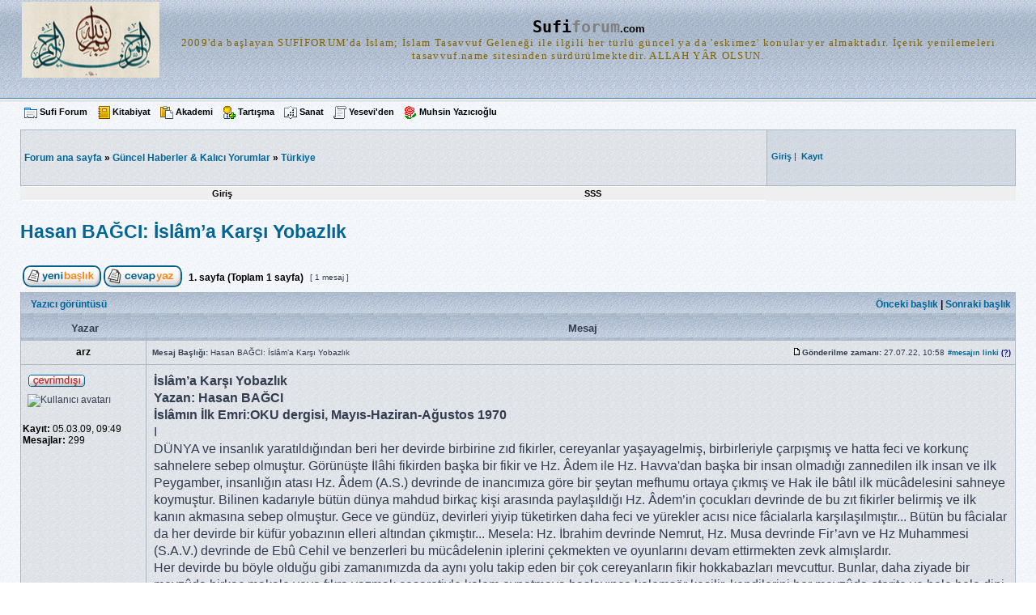

--- FILE ---
content_type: text/html; charset=UTF-8
request_url: https://sufiforum.com/viewtopic.php?f=22&p=169954&sid=6e41dc808eb0f95e37cad72362c0ce7c
body_size: 13876
content:
<!DOCTYPE html PUBLIC "-//W3C//DTD XHTML 1.0 Transitional//EN" "http://www.w3.org/TR/xhtml1/DTD/xhtml1-transitional.dtd">
<html xmlns="http://www.w3.org/1999/xhtml" dir="ltr" lang="tr" xml:lang="tr">
<head>

<meta http-equiv="content-type" content="text/html; charset=UTF-8" />
<meta http-equiv="content-language" content="tr" />
<meta http-equiv="content-style-type" content="text/css" />
<meta http-equiv="imagetoolbar" content="no" />
<meta name="resource-type" content="document" />
<meta name="distribution" content="global" />
<meta name="copyright" content="2000, 2002, 2005, 2007 phpBB Group" />
<meta name="keywords" content="" />
<meta name="description" content="" />

<title>sufiforum.com &bull; Başlık görüntüleniyor - Hasan BAĞCI: İslâm’a Karşı Yobazlık</title>

<link rel="stylesheet" href="./styles/subGeoff/theme/stylesheet.css" type="text/css" />

<script type="text/javascript">
// <![CDATA[


function popup(url, width, height, name)
{
	if (!name)
	{
		name = '_popup';
	}

	window.open(url.replace(/&amp;/g, '&'), name, 'height=' + height + ',resizable=yes,scrollbars=yes,width=' + width);
	return false;
}

function jumpto()
{
	var page = prompt('Geçiş yapmak istediğiniz sayfa numarasını girin:', '1');
	var perpage = '';
	var base_url = '';

	if (page !== null && !isNaN(page) && page > 0)
	{
		document.location.href = base_url.replace(/&amp;/g, '&') + '&start=' + ((page - 1) * perpage);
	}
}

/**
* Find a member
*/
function find_username(url)
{
	popup(url, 760, 570, '_usersearch');
	return false;
}

/**
* Mark/unmark checklist
* id = ID of parent container, name = name prefix, state = state [true/false]
*/
function marklist(id, name, state)
{
	var parent = document.getElementById(id);
	if (!parent)
	{
		eval('parent = document.' + id);
	}

	if (!parent)
	{
		return;
	}

	var rb = parent.getElementsByTagName('input');
	
	for (var r = 0; r < rb.length; r++)
	{
		if (rb[r].name.substr(0, name.length) == name)
		{
			rb[r].checked = state;
		}
	}
}



// ]]>
</script>
</head>
<body class="ltr">

<a name="top"></a>

<div id="wrapheader">

	<div id="logodesc">
		<table width="100%" cellspacing="0">
		<tr>
			<td><a href="./index.php?sid=65b9f9464dd327ce8195831e78dfefc6"><img src="./styles/subGeoff/imageset/site_logo.gif" width="170" height="94" alt="" title="" /></a></td>
	<td width="100%" align="center"><h1><samp><font size="+2">Sufi<font color="#808080">forum</font></font></samp><font size="-1">.com</font></h1>
			<span style="vertical-align:baseline; letter-spacing: 1pt;"><kbd><font face="Verdana" size="-1" color="#806300">2009'da başlayan SUFİFORUM'da İslam; İslam Tasavvuf Geleneği ile ilgili her türlü güncel ya da 'eskimez' konular yer almaktadır. İçerik yenilemeleri   tasavvuf.name   sitesinden sürdürülmektedir.                    ALLAH YÂR OLSUN.</font></kbd></span></td>
		</tr>
		</table>
	</div>
	<div id="menubar">
	
			<!-- Üst Menu Linkleri Başlıyor --><div  class="menu3">
<table style="padding:0; margin:0;"  border="0" cellpadding="0" cellspacing="0" width="100%">
<tr>
	<td align="left"  nowrap="nowrap" style="padding:0; margin:0;">
<img src="menu3resimler/hakkinda.gif" width="16" border="0" height="16" alt="hakkında" />
<a class="toggleopacity"  href="http://sufiforum.com/viewforum.php?f=102">Sufi Forum</a>&nbsp;&nbsp;&nbsp;
		   	
<img src="menu3resimler/kitabiyat.gif" width="16" border="0" height="16" alt="kitabiyat" />
<a class="toggleopacity"  href="http://sufiforum.com/viewforum.php?f=25">Kitabiyat</a>&nbsp;&nbsp;&nbsp;

<img src="menu3resimler/akademi.gif" width="16" border="0" height="16" alt="akademi" />
<a class="toggleopacity"  href="http://sufiforum.com/viewforum.php?f=26">Akademi</a>&nbsp;&nbsp;&nbsp;
		
<img src="menu3resimler/tartisma.gif" width="16" border="0" height="16" alt="tartışma" />
<a class="toggleopacity"  href="http://sufiforum.com/viewforum.php?f=48">Tartışma</a>&nbsp;&nbsp;&nbsp;
			   
<img src="menu3resimler/sanat.gif" width="16" border="0" height="16" alt="sanat" />
<a class="toggleopacity" target="_blank" href="http://tezhib.info/">Sanat</a>&nbsp;&nbsp;&nbsp;
		   
<img src="menu3resimler/yeseviden.gif" width="16" border="0" height="16" alt="yeseviden" />
<a class="toggleopacity"  href="http://sufiforum.com/viewforum.php?f=105">Yesevi'den</a>&nbsp;&nbsp;&nbsp;

<img src="menu3resimler/rose3.gif" width="16" border="0" height="16" alt="Muhsin Yazıcıoğlu" />
<a class="toggleopacity"  href="http://sufiforum.com/viewforum.php?f=132">Muhsin Yazıcıoğlu</a>&nbsp;&nbsp;&nbsp;
		
</td>

 <!-- arama kutusu başlıyor -->
<td style="padding:0; margin:0;" align="right" valign="middle" nowrap="nowrap">


</td>
<!-- arama kutusu bitti -->

</tr></table></div><!-- Üst Menu Linkleri Bitti --></div>
</div>

<div id="wrapcentre">

<table class="tablebg" cellspacing="1" width="100%">
<tr>
<td class="row1" height="60px" width="75%">
			<p class="breadcrumbs"><a href="./index.php?sid=65b9f9464dd327ce8195831e78dfefc6"><strong>Forum ana sayfa</strong></a><strong> &#187;</strong>&nbsp;<a href="./viewforum.php?f=8&amp;sid=65b9f9464dd327ce8195831e78dfefc6">Güncel Haberler &amp; Kalıcı Yorumlar</a><strong> &#187;</strong>&nbsp;<a href="./viewforum.php?f=22&amp;sid=65b9f9464dd327ce8195831e78dfefc6">Türkiye</a></p>
<div align="center"> <p></p></div>
			</td>
<td class="row2" height="60px" width="25%"> 

<form method="post" action="./ucp.php?mode=login&amp;sid=65b9f9464dd327ce8195831e78dfefc6&amp;redirect=.%2Fviewtopic.php%3Ff%3D22%26p%3D169954%26sid%3D65b9f9464dd327ce8195831e78dfefc6" style="float:left;position:relative;">	
<table width="100%" cellspacing="0">
<tr>
<span class="genmed"><a href="./ucp.php?mode=login&amp;sid=65b9f9464dd327ce8195831e78dfefc6"><strong>Giriş</strong></a>&nbsp;|&nbsp;  <a href="./ucp.php?mode=register&amp;sid=65b9f9464dd327ce8195831e78dfefc6"><strong>Kayıt</strong></a></span>
  </tr>
</table>
	
	</form>


<table width="100%" cellspacing="0">
<tr>
<td class="genmed">
</td></tr></table></td></tr>
</table>
<table class="tablebg" style="border-top:none; border-color:#A9B8C2;" cellspacing="0" cellpadding="1" border="0" width="100%">
	<tr>
	<td class="menu2">
	
	
<table width="75%" style=" border-top: 1px solid #FFFFFF; border-bottom: 1px solid #FFFFFF;">
	<tr style="padding:0; margin:0;" align="center">
  
<td style="padding:0; margin:0;"><a class="menu2" href="./ucp.php?mode=login&amp;sid=65b9f9464dd327ce8195831e78dfefc6" rel="nofollow">Giriş</a></td>

	<td style="padding:0; margin:0;"><a class="menu2" href="./faq.php?sid=65b9f9464dd327ce8195831e78dfefc6">SSS</a></td>
</tr></table>	

</td></tr></table><br /><br />

<div id="pageheader">
	<h2><a class="titles" href="./viewtopic.php?f=22&amp;t=147577&amp;start=0&amp;sid=65b9f9464dd327ce8195831e78dfefc6">Hasan BAĞCI: İslâm’a Karşı Yobazlık</a></h2>


</div>

<br clear="all" /><br />

<div id="pagecontent">

	<table width="100%" cellspacing="1">
	<tr>
		<td align="left" valign="middle" nowrap="nowrap">
		<a href="./posting.php?mode=post&amp;f=22&amp;sid=65b9f9464dd327ce8195831e78dfefc6"><img src="./styles/subGeoff/imageset/tr/button_topic_new.gif" alt="Yeni başlık gönder" title="Yeni başlık gönder" /></a>&nbsp;<a href="./posting.php?mode=reply&amp;f=22&amp;t=147577&amp;sid=65b9f9464dd327ce8195831e78dfefc6"><img src="./styles/subGeoff/imageset/tr/button_topic_reply.gif" alt="Başlığa cevap ver" title="Başlığa cevap ver" /></a>
		</td>
		
			<td class="nav" valign="middle" nowrap="nowrap">&nbsp;<strong>1</strong>. sayfa (Toplam <strong>1</strong> sayfa)<br /></td>
			<td class="gensmall" nowrap="nowrap">&nbsp;[ 1 mesaj ]&nbsp;</td>
			<td class="gensmall" width="100%" align="right" nowrap="nowrap"></td>
		
	</tr>
	</table>

	<table class="tablebg" width="100%" cellspacing="1">
	<tr>
		<td class="cat">
			<table width="100%" cellspacing="0">
			<tr>
				<td class="nav" nowrap="nowrap">&nbsp;
				<a href="./viewtopic.php?f=22&amp;t=147577&amp;start=0&amp;sid=65b9f9464dd327ce8195831e78dfefc6&amp;view=print" title="Yazıcı görüntüsü">Yazıcı görüntüsü</a>
				</td>
				<td class="nav" align="right" nowrap="nowrap"><a href="./viewtopic.php?f=22&amp;t=147577&amp;view=previous&amp;sid=65b9f9464dd327ce8195831e78dfefc6">Önceki başlık</a> | <a href="./viewtopic.php?f=22&amp;t=147577&amp;view=next&amp;sid=65b9f9464dd327ce8195831e78dfefc6">Sonraki başlık</a>&nbsp;</td>
			</tr>
			</table>
		</td>
	</tr>

	</table>


	<table class="tablebg" width="100%" cellspacing="1">
	
		<tr>
			<th>Yazar</th>
			<th>Mesaj</th>
		</tr>
	<tr class="row1">

			<td align="center" valign="middle">
				<a name="p169954"></a>
				<b class="postauthor">arz</b>
			</td>
			<td width="100%" height="25">
				<table width="100%" cellspacing="0">
				<tr>
				
					<td class="gensmall" width="100%"><div style="float: left;">&nbsp;<b>Mesaj Başlığı:</b> Hasan BAĞCI: İslâm’a Karşı Yobazlık</div><div style="float: right;"><a href="./viewtopic.php?p=169954&amp;sid=65b9f9464dd327ce8195831e78dfefc6#p169954"><img src="./styles/subGeoff/imageset/icon_post_target.gif" width="12" height="9" alt="Mesaj" title="Mesaj" /></a><b>Gönderilme zamanı:</b> 27.07.22, 10:58&nbsp;<span class="gensmall2"><a href="#p169954"><b>#mesajın linki</b></a>&nbsp;<acronym title="Mesajı referans olarak kullanmak için sağ tıklayıp bağlantıyı kopyalayın." style="cursor:help; font-weight: bold; color: navy;">(?)</acronym></span></div></td>
				</tr>
				</table>
			</td>
		</tr>
		
		<tr class="row1">

			<td valign="top" class="profile">
				<table cellspacing="4" align="center" width="150">
			
				<tr>
					<td><img src="./styles/subGeoff/imageset/tr/icon_user_offline.gif" alt="Çevrimdışı" title="Çevrimdışı" /></td>
				</tr>
			
				<tr>
					<td><img src="./images/avatars/gallery/islami/avatar28.gif" width="80" height="80" alt="Kullanıcı avatarı" /></td>
				</tr>
			
				</table>

				<span class="postdetails">
					<br /><b>Kayıt:</b> 05.03.09, 09:49<br /><b>Mesajlar:</b> 299
				</span>

			</td>
			<td valign="top">
				<table width="100%" cellspacing="5">
				<tr>
					<td>
					

						<div class="postbody"><span style="font-weight: bold">İslâm’a Karşı Yobazlık<br />Yazan: Hasan BAĞCI<br />İslâmın İlk Emri:OKU dergisi, Mayıs-Haziran-Ağustos 1970</span><br />I<br />DÜNYA ve insanlık yaratıldığından beri her devirde birbirine zıd fikirler, cereyanlar yaşayagelmiş, birbirleriyle çarpışmış ve hatta feci ve korkunç sahnelere sebep olmuştur. Görünüşte İlâhi fikirden başka bir fikir ve Hz. Âdem ile Hz. Havva'dan başka bir insan olmadığı zannedilen ilk insan ve ilk Peygamber, insanlığın atası Hz. Âdem (A.S.) devrinde de inancımıza göre bir şeytan mefhumu ortaya çıkmış ve Hak ile bâtıl ilk mücâdelesini sahneye koymuştur. Bilinen kadarıyle bütün dünya mahdud birkaç kişi arasında paylaşıldığı Hz. Âdem’in çocukları devrinde de bu zıt fikirler belirmiş ve ilk kanın akmasına sebep olmuştur. Gece ve gündüz, devirleri yiyip tüketirken daha feci ve yürekler acısı nice fâcialarla karşılaşılmıştır... Bütün bu fâcialar da her devirde bir küfür yobazının elleri altından çıkmıştır... Mesela: Hz. İbrahim devrinde Nemrut, Hz. Musa devrinde Fir’avn ve Hz Muhammesi (S.A.V.) devrinde de Ebû Cehil ve benzerleri bu mücâdelenin iplerini çekmekten ve oyunlarını devam ettirmekten zevk almışlardır.<br />Her devirde bu böyle olduğu gibi zamanımızda da aynı yolu takip eden bir çok cereyanların fikir hokkabazları mevcuttur. Bunlar, daha ziyade bir mevzûda birkaç makale veya fıkra yazmak cesaretiyle kalem oynatmaya başlayınca kalemşör kesilir, kendilerini her mevzûda otorite ve hele hele dini mevzûlarda Kadil- Kudât- hisseder, fetvâ vermeye kalkışırlar...<br />***<br />Türkiye’mizde son yıllarda cesaretini artıran türlü akımlar arasında bir de hakiki Türk görünme, dinî ve Allah’ı bir tarafa atma hastalığı türemiştir Hakiki Türk ruhunun şiddetle nefret ettiği bu tarz hastalıklarda yine ve maalesef son yıllarda biraz bolca yetiştirdiğimiz “yarım münevverler” arasındadır.<br />Onlar, “ben akılsızım”, “ben vicdansızım”, “ben hırsızım” cinsinden acı bir yoksulluğun ifâdesi olan bu tuhaf övünmeleriyle sevinedursunlar; beri yanda dünyaya hatta fen sahasındaki buluşlarıyle ışık vermiş hakiki mütefekkirlerin dâima insanlığı Allah'a götürme yollarını aydınlatmak için çalıştıkları görülür.<br />***<br />Memleketimizde “Ötüken” isimli aylık bir Türkçü dergi yayınlanmaktadır. 1970 yılı Mart 3. sayısının, 2. sahifesinde «ATSIZ» soyadlı bir yazar, 3., 4. ve 5. sahifelerinde aleyhimizde “Türkçülüğe Karşı Yobazlık” başlığı altında “OKU”nun 93. sayısındaki “Bunları Biliyor musunuz?” köşesinde çıkan:<br />“Oldukça cins bir fikir adamı olarak yaratıldıktan sonra dünyalar arası büyük muhâsebede ölüm dönemecini kıvrılamayan ve inkâr uçurumuna yuvarlanan Ziya Gökalp’in, İslâm’ın içinden değil, sadece İslâm’ın yerini almak üzere icad ettiği “Türkçülük” yolunda ne büyük bir Yahûdi himayesi göreceğinden veya Yahûdilere ne zengin bir istismar sahası açtığından gâfil bulunduğunu… biliyor musunuz? fıkramızı diline doladıktan sonra veryansın etmiştir...<br />Sahasının dışında mefkûremize saldırmak sûretiyle makalemizin başlığını hak eden sayın Atsız’ın yazısında o kadar çok hatâ vardır ki; bunları teker teker düzeltmek, bir ortaokul talebesinin kompozisyonunu düzeltmeye benzeyeceğinden, biz, mefkûremiz yönünden sâdece bizi ilgilendiren ve pek mühim hatâlarını yüksek müsaadeleriyle düzelterek cevabımıza başlayacağız.<br /><br /><br /><span style="font-weight: bold">-II-</span><br /><br />İnancımıza göre Peygamberler dışındaki bütün insanlar hata işlemekten masûn değildir. Ve insan işlediği her hatanın cezasını mutlaka çekecektir. Sonsuzluğuna inandığımız ikinci ve son âlemde âmir-memur, zengin-fakir fark gözetilmeksizin her insan mutlaka hesaba çekilecek ve ilk âlemin muhassalasını devşirecektir. Bu noktada hesaba çekilme ve ceza görme yönünden bir sahâbi ile her hangi bir Müslüman arasında fark gözetilemeyeceği gibi bir pâdişahla sıradan bir Müslüman arasında da fark gözetilemeyeceği tabiidir. Zira O son mahkemenin Hâkimi:<br />“Şüphesiz sizin Allah nezdinde en yüksek mertebeye sahip olanınız, Ondan en çok korkanınızdır.”  buyururken, örnek insan, Âlemlerin Efendisi de:<br />“Arab'ın Arab olmayana ve Arab olmayanın Arab'a takvâdan başka hiç bir husûsiyetle üstünlüğü yoktur.” fermânını bütün dünyaya ilân etmiş:<br />Efendi kölesine giydiğini giydirsin ve yediğini yedirsin.” hükmü ile bir müsâvat düstûrunu va'zetmiştir.<br />Bu çerçeve dâhilinde bütün Müslümanlara hürmetimiz sonsuzdur. Fakat Allah'ın nehyettiği şeyi yapan, meselâ bir Fatih bile olsa; Müslüman, kayıtsız şartsız O’na boyun eğmek mecburiyetinde değildir. Bir kötü fiili onun diğer bütün iyiliklerini ve İslâm’a hizmetlerini tamamen söndürmeyeceği gibi, faziletleri de bu haramı mübah saydıramaz. İkinci Murad'ın Manisa'da kadınlardan mürekkeb mûsiki heyetleri arasında zevk alması, bilginlere mûsiki risâleleri yazdırması ve şarap içmesi de kendini ilâhî emirlere karşı suç işleyen bir mahkûm sıfatiyle İlâhî Mahkeme'nin huzuruna sürükleyecektir.<br />Evet. Allahtan başka ilâh olmadığına içinden ve dışından inanan her insan, müslümandır. Fakat — bir pâdişah bile olsa— yukarıda saydığımız hatâları irtikâb eden bir insana kâfir diyemeyeceğiniz gibi “Kâmil Mü'min» de diyemeyiz. Çünkü Allah'ın emirlerinden birisini bilerek yapmayan veya nehiylerinden birisini işleyen insana İslâm dininde “Fâsık” denir. Fâsık ise kâmil mü'min olamaz.<br />İmdi yukarıda bir nebzecik saymaya çaldığımız hususların daha fazlasını tekerleme halinde arka arkaya dizen sayın Atsız, bu fiillerin fâillerinin Müslümanlarına toz kondurulamayacağı fetvâsını ilâve etmiştir.<br />Bize “hayâlhâneden konuşma” sıfatını lâyık gören bu büyük zat acaba bu fetvâyı hangi İslâmi kaynaktan istinbât buyurmuştur? Fakat inanıyoruz ki; her insanın cahili bulunduğu bir saha vardır. Ve: Küllü câhilin cesurun” — HER CAHİL CESÛRDUR.<br />***<br />Makalesinde : «...yazılan bir tarihi takvimde Cengiz, Ügedey, Mengü, Hülegû gibi Müslüman olmayan büyük Türk hâkanları rahmetle anılmıştır.» diyor sayın Atsız... Burada Müslüman ölülerine mahsus olan «Rahmet» tâbirinin sarf edilmesini İslâm’a karşı işlenmiş bir saygısızlık telâkki ettim. Zira “Merhûm” kelimesi Allah'ın rahmetine lâyık olmuş Müslümanlar için kullanılır. Dinsiz ve gayrimüslim olan ölülere İslâm dininde kullanılan ifade “Müteveffa — Ölü» tâbiridir.<br />Küfür, o kadar fenâ bir şeydir ki; bu sıfatı taşıyanlar ebedi olarak rahmet ve mağfiretten mahrumdurlar. Müslüman olmayanları yâd etmek caiz olsa idi, âlemlere rahmet olarak gönderilen Hz. Peygamber (S.A.V), müşriklerden biri olan amcan Ebû Tâlib için rahmet ve mağfiret dileğinde bulunduğu zaman Allah (c.c.) tarafından men'edilemezdi. Rasûlüllah'ı sağlığında müşriklerden çok korumuş olan amcası Ebû Tâlib, öleceği sıralarda Hz. Peygamber (S.A.V.):<br />“Ey amca!.. Allah'ın birliğine ve benim O’nun rasülü olduğuma dair bir kelime söyle ki, Allah nezdinde onunla sana delil olabileyim.”, buyurmuştu. Ebû Tâlib ise, bundan çekinmişti Bunun üzerine Rasûl-i Ekrem’in :<br />“Ben de istiğfar etmekten men'olununcaya kadar, dâima senin için Allah'tan mağfiret dileyeceğim» demesi üzerine şu mânâdaki âyet-i kerime nâzil oldu:<br />“Müşriklerin, çılgın ateşin yârânı (Cehennemlik) oldukları açıkça anlaşıldıktan sonra artık onların lehine, velev hısım da olsalar, ne Peygamberin, ne de mü’min olanların istiğfâr etmeleri doğru değildir.”<br />***<br />Husûsi mânâsıyle “Mutaassıb” karşılığı olan “Fanatik”, umûmi olarak kendi inançlarına körü körüne bağlı ve üstelik başkalarının itikadlarına tecavüz eden kimse demek olduğuna göre: Dindarlara bu gibi târizlerde bulunanların aslî mânâda sağa sola taarruz etmeleri sebebiyle mutaassıb olmaları lâzımdır. Sayın Atsız'ın sık sık kullandığı taassub kelimesi, eğer bir yanlışlığın eseri olarak mürettibler tarafından dizilmiş ise; kendisini mâruz görebiliriz. Şu da iyi bilinmelidir ki; her şeyden önce biz, Müslümanız. Ve müslüman, etrafına saldırmaktan münezzehtir. Etrafa saldırmayı bir hayat metaı sayan ve böylece âdetâ tufeyli olarak geçinen insanlar, dâima başkalarını da kendileri gibi zannederek hükme varırlar. Bizim şahsımızda bütün Müslümanlara bu şekilde saldırıda bulunan Atsız’a tek tavsiyemiz var: Lütfen Müslümanın kim olduğunu ciddi olarak araştırıp öğrensinler! <br /><br /><span style="font-weight: bold">- III -</span><br /><br />İslâmi hareketin dışında oluşan ve bir sistem olarak İslâmiyeti reddedişin güzel bir numûnesini veren Sayın  Atsız, makâlesinde:<br />“…Bazı mutaassıp ümmetçiler, Türkçülüğe tahammül edemiyorlar. Bütün Müslümanları birleştirip tek devlet haline getirme hülyası ardındalar. Daha Arapların kendi aralarında bile birleşemediği gözlerine çarpmıyor da ayrı tarihi oluşmaların sonucu olan soy ve kültür bakımından birbirine hiç benzemeyen koca koca milletleri birleştirmeye çabalıyorlar. Tıpkı komünistlerin dünyayı tek devlet haline getirmek hayalleri gibi. Bu bakımdan bunlara Yeşil Komünistler diyen mebusa yerden göğe kadar hak veriyoruz.” diyor. <br />Herkes bilmektedir ki, İslâm, ırk ve renklere bir hudut tanımadığı gibi, iklim sınırlarını da tanımaz.  Çünkü, bütün dünya, yalnız Allah’ındır. Allah da dünyayı ve içindekileri insan için yaratmıştır… “Rabbin, meleklere, ben yeryüzünde bir halife var edeceğim, demiştir.” Beşer cinsinin her ferdi de şu yeryüzünün imarı, çalıştırılması ve gizli hazînelerinin bulunması için vazifelidir. Yani bütün insanlar yeryüzünü imar etmek, çalıştırması ve hazînelerinden faydalanmak bakımından Allah'ın birer halifesidir. Bütün insanlar kardeştir. Birbirlerine merhamet etmedikçe ve iyi işler hususunda yardımlaşmadıkça Allah'ın rahmetini kazanamazlar. Rasülüllah (s. a.) de hiçbir cins ve milliyet farkı gözetmeksizin ve hattâ Müslümanları bile tahsisi etmeksizin buyurur ki: “Yeryüzündekilere merhamet  ediniz ki, gökteki de size merhamet etsin.”<br />Bunun içindir ki, İslâm düşünüşünde sömürgecilik harbinin yeri yoktur. Çünkü, İslâm örfünde bütün beşeriyyet tek ümmettir!.. Böyle olunca da bir cinsi diğer bir cins veya bir vatanı diğer bir vatan hesabına çalıştırmak mânası da çıkarılamaz. Zira bu düşünüş, İslâmî kurallar muvacehesinde gülünç ve çirkindir.<br />İslâm, üzerinde milliyetçilikle yuğrulmuş vatan mefhumunun temerküz ettiği coğrafî ve ırkçılık maniâlarını kaldırırken, mutlak surette vatan mefhumunu ibtal etmez. O, en güzel mânâda vatan fikrini korur… O fikir ki; birlik, kardeşlik, yardımlaşma ve nizamlı bir hayatın tâ kendisidir. O fikir ki; vatanın, bir toprak parçası değil, şuurdan bir nebze ve insanların toplu halde üzerinde görüşüp anlaştığı müşterek değerdir.<br />Bu fikrin gölgesinde her ırka, her cinse ve her toprak parçasına mensup olan insanlar toplanır... Ki bunlar, tek vatanın çocuklarıdır. Allah uğrunda samimi kardeştirler. Ve kendilerinin yahut bütün beşeriyetin hayrına olan şeylerde yardımlaşırlar. İşte bu fikir; İslâm’ın tâ kendisidir!.. “Şüphesiz, mü’minler biribiriyle kardeştirler…” “Mü’min, mü’mine karşı birbirine kaynaşan bir bina gibidir.” “Merhamet ve sevgide Müslümanlar, bir vücuda benzerler. Vücudun her hangi bir âzâsı ağrıdığı zaman bütün vücud onun ızdırabını çeker.”<br />Burada izah etmeye çalıştığımız İslâm fikri, en güzel anlamıyle vatan mefhumunun yerini tutar. O mefhumda, bir toprak parçası için diğer bir toprak parçasını veya bir topluluk hesabına diğer bir topluluğu çalıştırma ve onlara tahakküm etme aşkı hiç bir zaman filiz bile veremez!.. Böyle  bir mefhumun tesiriyle yeşeren tek filiz, İslâm'ın gölgesi altında bulunan her arazi parçasının bütün müslümanlara ait bir vatan parçası olduğu fikridir… Yeryüzündeki her müslüman da bütün müslümanların bir vatandaşıdır. Şüphesizdir ki, bir mefkûre üzerindeki izdiham, ferdî menfaatler hususundaki izdihamın doğurduğu şerri meydana getirmez. Yani her hangi bir fikri yaymak hususundaki rağbet, sömürgecilik ismi verilen tahakküm nüfûzunu yayma rağbetinin doğurduğu kötülüğü doğurmaz!..<br />İşte bütün bunlara karşı; yüzde yüz yerli, yüzde yüz millî bir doktrin istemek ve onun ruhunda; her şey Türk milleti için, her şey Türk'e doğru ve her şey Türk'e göre diye ortaya koyduktan sonra İslâmî hareketin müntesiplerine “Yeşil Komünistler” diyen bir meb'usa alkış tutmak ve yerden göğe kadar hak vermek İslâm nizamınai anlayışına ve zihniyetine karşı çıkıldığını itiraftan başka ne mânâ taşır?!..<br />***<br />Tenkidini mûcip(!) ifâdemizde “...Ziya Gökalp’ın, İslâm’ın içinden değil, sadece İslâm’ın yerini almak üzere icad ettiği “Türkçülük” yolunda ne büyük bir Yahudi himâyesi göreceğinden veya Yahudilere ne zengin bir istismar sahası açtığından gafil bulunduğunu..”  denildiği halde, Sayın edib Atsız, Türkçülüğe Yahudi patentini yakıştırdığımızı iddia ediyor. Bilmem ki hangi icaza dayanarak bunu böyle anlamıştır?!. Maamafih, bilhassa bu meselede onu ma’zur görüyor ve geçkin yaşlılığına hamlediyorum.<br />***<br />Ziya Gökalp’ın hatâsıyle, daha uykudan gözünü açmadan, “Gözlerimi kaparım, vazifemi yaparım.” diyen topluluğun ninnileriyle uyuyan bu akım sâliklerinin fikirlerini çürütecek mâhiyette gördüğümüz Üstad N. Fazıl Kısakürek’in bir yazısını önemine binâen buraya aynen alıyor ve yazımızı bitiriyoruz:<br />“Tek hırsı, Kur’an’da Allah’ın lânetlediği Yahudi’nin hıncını almak ve şevketli İslâm temsilcisi Türk’ü bu bakımdan yıkmak olan korkunç seciye, elbette ki, onu devirmeye doğru her harekete kredi açacak ve her türlü yardım (plâsman)ını yapacaktı. Nitekim bu (plâsman)ın en büyüğü Ziya Gökalp'e sistemini hem ucuz tarafından hem de tahrifçilik yoliyle kaptıran Yahudi filozof Emil Durkaym’dır. Ondan sonra da aynı dâva etrafında yükseltilen vecd seslerinde (Yeni Turan - Halide Edip) ve kurulan teşekküllerde (Türk Ocağı), çoğu Türklükle alâkasız ve Anadolu mayası dışında tipler vardır. Süleyman Nazif’in şu (espri)si ne kadar yerindedir: <br />“- (ci, cı, cu) Türkçede meslek edatlarıdır. Kahveci, arabacı, sabuncu gibi…  Nasıl; kahveci kahve, arabacı araba, sabuncu da sabun demek değilse Türkçülerin de çoğu Türk değildir.”<br />Türkçülük vecdinde Halide Edip Adıvar gibi bir Yahudi dönmesinin san’at önderliğine kalkışması ve her biri Türk sınırları dışına bağlı ve yabancı kültürlü (çoğu Moskof kültüründen) şahısların dâvaya üşüşmesi her şeyi izaha yeter.”</div>

					<br clear="all" /><br />

						<table width="100%" cellspacing="0">
						<tr valign="middle">
							<td class="gensmall" align="right">
							
							</td>
						</tr>
						</table>
					</td>
				</tr>
				</table>
			</td>
		</tr>

		<tr class="row1">

			<td class="profile"><strong><a href="#wrapheader">Başa Dön</a></strong></td>
			<td><div class="gensmall" style="float: left;">&nbsp;<a href="./memberlist.php?mode=viewprofile&amp;u=258&amp;sid=65b9f9464dd327ce8195831e78dfefc6"><img src="./styles/subGeoff/imageset/tr/icon_user_profile.gif" alt="Profil" title="Profil" /></a> <a href="./ucp.php?i=pm&amp;mode=compose&amp;action=quotepost&amp;p=169954&amp;sid=65b9f9464dd327ce8195831e78dfefc6"><img src="./styles/subGeoff/imageset/tr/icon_contact_pm.gif" alt="Özel mesaj gönder" title="Özel mesaj gönder" /></a> &nbsp;</div> <div class="gensmall" style="float: right;">&nbsp;</div></td>
	
		</tr>

	<tr>
		<td class="spacer" colspan="2" height="1"><img src="images/spacer.gif" alt="" width="1" height="1" /></td>
	</tr>
	</table>

	<table width="100%" cellspacing="1" class="tablebg">
	<tr align="center">
		<td class="cat"><form name="viewtopic" method="post" action="./viewtopic.php?f=22&amp;t=147577&amp;start=0&amp;sid=65b9f9464dd327ce8195831e78dfefc6"><span class="gensmall">Eskiden itibaren mesajları göster:</span> <select name="st" id="st"><option value="0" selected="selected">Tüm mesajlar</option><option value="1">1 Gün</option><option value="7">7 Gün</option><option value="14">2 Hafta</option><option value="30">1 Ay</option><option value="90">3 Ay</option><option value="180">6 Ay</option><option value="365">1 Yıl</option></select>&nbsp;<span class="gensmall">Sırala</span> <select name="sk" id="sk"><option value="a">Yazar</option><option value="t" selected="selected">Mesaj tarihi</option><option value="s">Konu</option></select> <select name="sd" id="sd"><option value="a" selected="selected">Artan</option><option value="d">Azalan</option></select>&nbsp;<input class="btnlite" type="submit" value="Git" name="sort" /></form></td>
	</tr>
	</table>
	

	<table width="100%" cellspacing="1">
	<tr>
		<td align="left" valign="middle" nowrap="nowrap">
		<a href="./posting.php?mode=post&amp;f=22&amp;sid=65b9f9464dd327ce8195831e78dfefc6"><img src="./styles/subGeoff/imageset/tr/button_topic_new.gif" alt="Yeni başlık gönder" title="Yeni başlık gönder" /></a>&nbsp;<a href="./posting.php?mode=reply&amp;f=22&amp;t=147577&amp;sid=65b9f9464dd327ce8195831e78dfefc6"><img src="./styles/subGeoff/imageset/tr/button_topic_reply.gif" alt="Başlığa cevap ver" title="Başlığa cevap ver" /></a>
		</td>
		
			<td class="nav" valign="middle" nowrap="nowrap">&nbsp;<strong>1</strong>. sayfa (Toplam <strong>1</strong> sayfa)<br /></td>
			<td class="gensmall" nowrap="nowrap">&nbsp;[ 1 mesaj ]&nbsp;</td>
			<td class="gensmall" width="100%" align="right" nowrap="nowrap"></td>
		
	</tr>
	</table>

</div>

<div id="pagefooter"></div>

<br clear="all" />

<table class="tablebg" width="100%" cellspacing="1" cellpadding="0" style="margin-top: 5px;">
	<tr>
		<td class="row1">
			<p class="breadcrumbs"><a href="./index.php?sid=65b9f9464dd327ce8195831e78dfefc6">Forum ana sayfa</a> &#187; <a href="./viewforum.php?f=8&amp;sid=65b9f9464dd327ce8195831e78dfefc6">Güncel Haberler &amp; Kalıcı Yorumlar</a> &#187; <a href="./viewforum.php?f=22&amp;sid=65b9f9464dd327ce8195831e78dfefc6">Türkiye</a></p>
			<p class="datetime">Tüm zamanlar UTC + 2 saat </p>
		</td>
	</tr>
	</table>
	<br clear="all" />

	<table class="tablebg" width="100%" cellspacing="1">
	<tr>
		<td class="cat"><h4>Kimler çevrimiçi</h4></td>
	</tr>
	<tr>
		<td class="row1"><p class="gensmall">Bu forumu gezen kullanıcılar: Hiç bir kayıtlı kullanıcı yok ve 1 misafir</p></td>
	</tr>
	</table>


<br clear="all" />

<table width="100%" cellspacing="1">
<tr>
	<td width="40%" valign="top" nowrap="nowrap" align="left"></td>
	<td align="right" valign="top" nowrap="nowrap"><span class="gensmall">Bu foruma yeni başlıklar <strong>gönderemezsiniz</strong><br />Bu forumdaki başlıklara cevap <strong>veremezsiniz</strong><br />Bu forumdaki mesajlarınızı <strong>düzenleyemezsiniz</strong><br />Bu forumdaki mesajlarınızı <strong>silemezsiniz</strong><br /></span></td>
</tr>
</table>

<br clear="all" />

<table width="100%" cellspacing="0">
<tr>
	<td></td>
	<td align="right">
	<form method="post" name="jumpbox" action="./viewforum.php?sid=65b9f9464dd327ce8195831e78dfefc6" onsubmit="if(document.jumpbox.f.value == -1){return false;}">

	<table cellspacing="0" cellpadding="0" border="0">
	<tr>
		<td nowrap="nowrap"><span class="gensmall">Geçiş yap:</span>&nbsp;<select name="f" onchange="if(this.options[this.selectedIndex].value != -1){ document.forms['jumpbox'].submit() }">

		
			<option value="-1">Bir forum seçin</option>
		<option value="-1">------------------</option>
			<option value="3">İslam : Kaynaklar &amp; Uygulamalar</option>
		
			<option value="12">&nbsp; &nbsp;Kur'an-ı Kerim</option>
		
			<option value="76">&nbsp; &nbsp;&nbsp; &nbsp;Esbâb-ı Nüzûl</option>
		
			<option value="136">&nbsp; &nbsp;&nbsp; &nbsp;Ayetlerden İşaretler</option>
		
			<option value="137">&nbsp; &nbsp;&nbsp; &nbsp;Enbiyaullah Dersleri</option>
		
			<option value="24">&nbsp; &nbsp;Hatemen-Nebiyyîn : Muhammed Mustafa</option>
		
			<option value="30">&nbsp; &nbsp;&nbsp; &nbsp;Ehl-i Beyt-i Rasûlullah</option>
		
			<option value="31">&nbsp; &nbsp;&nbsp; &nbsp;Ashâb-ı Rasulullah</option>
		
			<option value="65">&nbsp; &nbsp;&nbsp; &nbsp;Hadis Külliyatı</option>
		
			<option value="66">&nbsp; &nbsp;&nbsp; &nbsp;&nbsp; &nbsp;Riyâzü's-Salihîn</option>
		
			<option value="27">&nbsp; &nbsp;İslam İlimleri &amp; İslam Âlimleri</option>
		
			<option value="120">&nbsp; &nbsp;&nbsp; &nbsp;Tefsir</option>
		
			<option value="121">&nbsp; &nbsp;&nbsp; &nbsp;Hadis</option>
		
			<option value="122">&nbsp; &nbsp;&nbsp; &nbsp;Akaid</option>
		
			<option value="123">&nbsp; &nbsp;&nbsp; &nbsp;Fıkıh</option>
		
			<option value="28">&nbsp; &nbsp;Dini Hayat &amp; Gençlik</option>
		
			<option value="77">&nbsp; &nbsp;&nbsp; &nbsp;İman Esasları</option>
		
			<option value="85">&nbsp; &nbsp;&nbsp; &nbsp;&nbsp; &nbsp;Helaller X Haramlar</option>
		
			<option value="156">&nbsp; &nbsp;&nbsp; &nbsp;Gençlik ve Manevi Hayat</option>
		
			<option value="78">&nbsp; &nbsp;&nbsp; &nbsp;Namaz</option>
		
			<option value="32">&nbsp; &nbsp;&nbsp; &nbsp;Cum'a Düşünceleri</option>
		
			<option value="79">&nbsp; &nbsp;&nbsp; &nbsp;Oruç</option>
		
			<option value="86">&nbsp; &nbsp;&nbsp; &nbsp;&nbsp; &nbsp;Ramazan</option>
		
			<option value="80">&nbsp; &nbsp;&nbsp; &nbsp;Hacc</option>
		
			<option value="81">&nbsp; &nbsp;&nbsp; &nbsp;Zekât</option>
		
			<option value="125">&nbsp; &nbsp;&nbsp; &nbsp;Cihad Terbiyesi</option>
		
			<option value="127">&nbsp; &nbsp;&nbsp; &nbsp;&nbsp; &nbsp;Tasavvuf ve Cihad</option>
		
			<option value="128">&nbsp; &nbsp;&nbsp; &nbsp;&nbsp; &nbsp;&nbsp; &nbsp;Sufi Mücahidler</option>
		
			<option value="82">&nbsp; &nbsp;&nbsp; &nbsp;Kurban</option>
		
			<option value="83">&nbsp; &nbsp;&nbsp; &nbsp;Bayram</option>
		
			<option value="93">&nbsp; &nbsp;&nbsp; &nbsp;İlm-i Hâl</option>
		
			<option value="124">&nbsp; &nbsp;&nbsp; &nbsp;Ahir Zaman Sorunları</option>
		
			<option value="4">Sufinin Digital Kılavuzu</option>
		
			<option value="13">&nbsp; &nbsp;Selam / Kutlama</option>
		
			<option value="107">&nbsp; &nbsp;Ehlullah Sohbetleri</option>
		
			<option value="148">&nbsp; &nbsp;&nbsp; &nbsp;Hakkani Sohbetler</option>
		
			<option value="18">SUFİ FORUM / ÖZEL</option>
		
			<option value="102">&nbsp; &nbsp;'Sufi Forum' Hakkında...</option>
		
			<option value="16">&nbsp; &nbsp;&nbsp; &nbsp;Takdim &amp; Künye</option>
		
			<option value="17">&nbsp; &nbsp;&nbsp; &nbsp;Forum Şartnamesi</option>
		
			<option value="173">&nbsp; &nbsp;Duyurular</option>
		
			<option value="34">&nbsp; &nbsp;Sufi-Forum Anma Takvimi</option>
		
			<option value="165">&nbsp; &nbsp;TASAVVUF YOLUNDA ON-LiNE BiAT</option>
		
			<option value="5">İrfan Geleneği</option>
		
			<option value="94">&nbsp; &nbsp;Tasavvufun Temelleri</option>
		
			<option value="95">&nbsp; &nbsp;&nbsp; &nbsp;Tasavvufi Kavramlar</option>
		
			<option value="96">&nbsp; &nbsp;&nbsp; &nbsp;Tasavvufi Kişilikler</option>
		
			<option value="98">&nbsp; &nbsp;&nbsp; &nbsp;Tasavvufî Uygulamalar -Seyr ü Sülûk-</option>
		
			<option value="35">&nbsp; &nbsp;Tasavvuf Yolları</option>
		
			<option value="36">&nbsp; &nbsp;&nbsp; &nbsp;Silsileler</option>
		
			<option value="37">&nbsp; &nbsp;&nbsp; &nbsp;Allah Yolunun Önderleri</option>
		
			<option value="39">&nbsp; &nbsp;&nbsp; &nbsp;&nbsp; &nbsp;Pirler &amp; Yolbaşları</option>
		
			<option value="170">&nbsp; &nbsp;&nbsp; &nbsp;&nbsp; &nbsp;&nbsp; &nbsp;Pîr-i Türkistan</option>
		
			<option value="40">&nbsp; &nbsp;&nbsp; &nbsp;&nbsp; &nbsp;Tarihten Sufi Şahsiyetler</option>
		
			<option value="41">&nbsp; &nbsp;&nbsp; &nbsp;&nbsp; &nbsp;Günümüz Mürşid-i Kamilleri</option>
		
			<option value="42">&nbsp; &nbsp;&nbsp; &nbsp;&nbsp; &nbsp;Günümüzden Sufi Şahsiyetler</option>
		
			<option value="175">&nbsp; &nbsp;&nbsp; &nbsp;Nakşbendîyye</option>
		
			<option value="176">&nbsp; &nbsp;&nbsp; &nbsp;Yesevîyye</option>
		
			<option value="178">&nbsp; &nbsp;&nbsp; &nbsp;Halvetiyye</option>
		
			<option value="68">&nbsp; &nbsp;Tasavvufi Makamlar</option>
		
			<option value="69">&nbsp; &nbsp;&nbsp; &nbsp;Tasavvufi Haller</option>
		
			<option value="70">&nbsp; &nbsp;&nbsp; &nbsp;Ledünniyat</option>
		
			<option value="151">&nbsp; &nbsp;&nbsp; &nbsp;Tasavvufi Makamât</option>
		
			<option value="71">&nbsp; &nbsp;Tasavvufi Tebliğ &amp; İrşad Yöntemleri</option>
		
			<option value="72">&nbsp; &nbsp;&nbsp; &nbsp;Biat &amp; İnabe &amp; İntisab</option>
		
			<option value="73">&nbsp; &nbsp;&nbsp; &nbsp;Zikir, Evrad, Tesbihat hakkında</option>
		
			<option value="74">&nbsp; &nbsp;&nbsp; &nbsp;Rabıta</option>
		
			<option value="75">&nbsp; &nbsp;&nbsp; &nbsp;Teveccüh &amp; Murakabe</option>
		
			<option value="43">&nbsp; &nbsp;Dergahlar &amp; Türbeler</option>
		
			<option value="152">&nbsp; &nbsp;&nbsp; &nbsp;Allah Dostlarının Ziyaretgahları</option>
		
			<option value="167">&nbsp; &nbsp;&nbsp; &nbsp;Silsile-i Dağıstaniyye (NAKŞBENDİYYE)</option>
		
			<option value="47">&nbsp; &nbsp;Kıssa &lt; Hisse</option>
		
			<option value="84">&nbsp; &nbsp;&nbsp; &nbsp;Latife &amp; Nükte &amp; Hiciv</option>
		
			<option value="6">Güncel Tasavvuf</option>
		
			<option value="15">&nbsp; &nbsp;&quot;Gönül Esintileri&quot;</option>
		
			<option value="171">&nbsp; &nbsp;&nbsp; &nbsp;Mecâlis-i Kudsîyye</option>
		
			<option value="44">&nbsp; &nbsp;Tasavvuftan Günümüze Yansımalar</option>
		
			<option value="48">&nbsp; &nbsp;Özgür Tartışma Platformu</option>
		
			<option value="160">&nbsp; &nbsp;&nbsp; &nbsp;Cemaatler</option>
		
			<option value="153">&nbsp; &nbsp;&nbsp; &nbsp;Risale-i Nur</option>
		
			<option value="158">&nbsp; &nbsp;&nbsp; &nbsp;Yankılar</option>
		
			<option value="126">&nbsp; &nbsp;İslami Global Bakış</option>
		
			<option value="7">Tasavvuf Literatürü &amp; Kütübhanesi</option>
		
			<option value="19">&nbsp; &nbsp;Tasavvuf Klasikleri</option>
		
			<option value="105">&nbsp; &nbsp;&nbsp; &nbsp;Divan-ı Hikmet</option>
		
			<option value="157">&nbsp; &nbsp;&nbsp; &nbsp;Divân-ı Kebîr-i Celâleddin</option>
		
			<option value="159">&nbsp; &nbsp;&nbsp; &nbsp;Kutadgu Bilig</option>
		
			<option value="168">&nbsp; &nbsp;&nbsp; &nbsp;Mesnevi-i Şerif</option>
		
			<option value="50">&nbsp; &nbsp;Mektubat Geleneği</option>
		
			<option value="111">&nbsp; &nbsp;&nbsp; &nbsp;Mektubât-ı Rabbanî</option>
		
			<option value="172">&nbsp; &nbsp;&nbsp; &nbsp;Güncel Mektublar</option>
		
			<option value="25">&nbsp; &nbsp;Kitabiyat</option>
		
			<option value="87">&nbsp; &nbsp;&nbsp; &nbsp;Kitab eleştirileri</option>
		
			<option value="150">&nbsp; &nbsp;&nbsp; &nbsp;Risale-i Kudsiyye</option>
		
			<option value="131">&nbsp; &nbsp;&nbsp; &nbsp;Tezler / Araştırmalar</option>
		
			<option value="130">&nbsp; &nbsp;&nbsp; &nbsp;Tasavvuf Akademisyenleri</option>
		
			<option value="162">&nbsp; &nbsp;&nbsp; &nbsp;Dinler Tarihi</option>
		
			<option value="29">&nbsp; &nbsp;Esmâü'l-Husnâ</option>
		
			<option value="8">Güncel Haberler &amp; Kalıcı Yorumlar</option>
		
			<option value="22" selected="selected">&nbsp; &nbsp;Türkiye</option>
		
			<option value="146">&nbsp; &nbsp;&nbsp; &nbsp;Haberler</option>
		
			<option value="163">&nbsp; &nbsp;&nbsp; &nbsp;&nbsp; &nbsp;Yorumlar</option>
		
			<option value="54">&nbsp; &nbsp;&nbsp; &nbsp;Köşe Yazıları</option>
		
			<option value="138">&nbsp; &nbsp;&nbsp; &nbsp;&nbsp; &nbsp;D. Mehmed Doğan</option>
		
			<option value="139">&nbsp; &nbsp;&nbsp; &nbsp;&nbsp; &nbsp;Mehmed Şevket Eygi</option>
		
			<option value="140">&nbsp; &nbsp;&nbsp; &nbsp;&nbsp; &nbsp;Mustafa Özcan</option>
		
			<option value="141">&nbsp; &nbsp;&nbsp; &nbsp;&nbsp; &nbsp;Ebubekir Sifil</option>
		
			<option value="132">&nbsp; &nbsp;&nbsp; &nbsp;Muhsin Yazıcıoğlu</option>
		
			<option value="177">&nbsp; &nbsp;&nbsp; &nbsp;Siyaset</option>
		
			<option value="52">&nbsp; &nbsp;İslam Coğrafyası</option>
		
			<option value="166">&nbsp; &nbsp;&nbsp; &nbsp;Türk Yurtları</option>
		
			<option value="55">&nbsp; &nbsp;&nbsp; &nbsp;Yazı Dizileri</option>
		
			<option value="53">&nbsp; &nbsp;Global Köy: Dünya</option>
		
			<option value="56">&nbsp; &nbsp;&nbsp; &nbsp;Araştırmalar &amp; İncelemeler</option>
		
			<option value="92">Tarihe Yolculuk</option>
		
			<option value="117">&nbsp; &nbsp;Türk Tarihi</option>
		
			<option value="116">&nbsp; &nbsp;&nbsp; &nbsp;Osmanlı</option>
		
			<option value="118">&nbsp; &nbsp;&nbsp; &nbsp;İbret Dersleri</option>
		
			<option value="179">&nbsp; &nbsp;&nbsp; &nbsp;İslam Tarihinden Sayfalar</option>
		
			<option value="9">Kültür * Sanat * Multimedya</option>
		
			<option value="21">&nbsp; &nbsp;Edebiyat</option>
		
			<option value="49">&nbsp; &nbsp;&nbsp; &nbsp;Sufi Şiir Deryasından Derlenen İnciler</option>
		
			<option value="51">&nbsp; &nbsp;&nbsp; &nbsp;Denemeler &amp; Anılar &amp; Gezi Notları</option>
		
			<option value="57">&nbsp; &nbsp;&nbsp; &nbsp;&quot;Saffet Kuramaz&quot; Şiir Klasörü</option>
		
			<option value="149">&nbsp; &nbsp;&nbsp; &nbsp;&quot;H.Selçuk Bekar&quot; Şiir Dosyası</option>
		
			<option value="58">&nbsp; &nbsp;Hat * Tezhib * Minyatur</option>
		
			<option value="59">&nbsp; &nbsp;Multimedya</option>
		
			<option value="60">&nbsp; &nbsp;&nbsp; &nbsp;Görsel Arşiv</option>
		
			<option value="61">&nbsp; &nbsp;&nbsp; &nbsp;Sesler</option>
		
			<option value="62">&nbsp; &nbsp;&nbsp; &nbsp;Videolar</option>
		
			<option value="119">&nbsp; &nbsp;&nbsp; &nbsp;İlahiler</option>
		
			<option value="10">Güncel Hayata Katkılar</option>
		
			<option value="20">&nbsp; &nbsp;Web Önerileri</option>
		
			<option value="63">&nbsp; &nbsp;Taleb &amp; İstek</option>
		
			<option value="64">&nbsp; &nbsp;Anket</option>
		
			<option value="134">&nbsp; &nbsp;Sağlık</option>
		
			<option value="135">&nbsp; &nbsp;&nbsp; &nbsp;Çocuk Sağlığı</option>
		
			<option value="101">All About Sufism For Non-Turk Sufis - in english -</option>
		
			<option value="145">&nbsp; &nbsp;Islamic Countries&amp;Policies</option>
		
			<option value="147">&nbsp; &nbsp;Sufi Literature</option>
		

		</select>&nbsp;<input class="btnlite" type="submit" value="Git" /></td>
	</tr>
	</table>

	</form>
</td>
</tr>
</table>

<img src="./cron.php?cron_type=tidy_sessions&amp;sid=65b9f9464dd327ce8195831e78dfefc6" width="1" height="1" alt="cron" />
	</div>

<!--
	We request you retain the full copyright notice below including the link to www.phpbb.com.
	This not only gives respect to the large amount of time given freely by the developers
	but also helps build interest, traffic and use of phpBB3. If you (honestly) cannot retain
	the full copyright we ask you at least leave in place the "Powered by phpBB" line, with
	"phpBB" linked to www.phpbb.com. If you refuse to include even this then support on our
	forums may be affected.

	The phpBB Group : 2006
//-->

<div id="wrapfooter">
	&nbsp;&nbsp;  
	<span class="copyright">Powered by <a href="http://www.phpbb.com/">phpBB</a> &copy; 2000, 2002, 2005, 2007 phpBB Group
	<br /><br />Türkçe çeviri: <a href="http://www.phpbbturkey.com/">phpBB Türkiye</a></span>
</div>

</body>
</html>